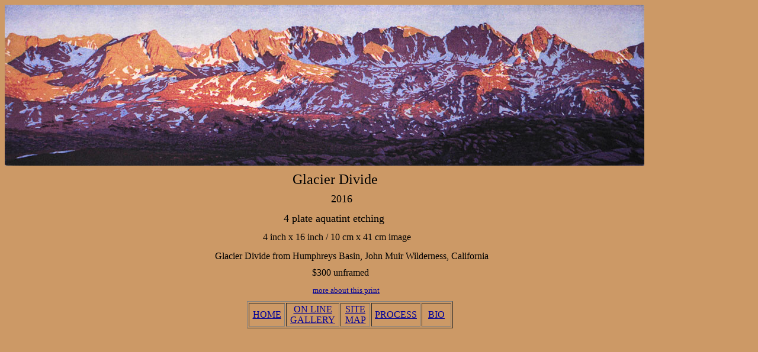

--- FILE ---
content_type: text/html
request_url: http://www.sonic.net/aquatint/ART/art5Sierra/art5pages/art5gd.html
body_size: 7565
content:
<html>
<head>
<title>gallery, Glacier Divide</title>
<meta http-equiv="Content-Type" content="text/html; charset=iso-8859-1">
</head>
<body bgcolor="#CC9966" text="#000000" link="#000099" vlink="#330099">
<table border="0" cellpadding="0" cellspacing="0">
  <tr>
    <td width="1080" height="282" colspan="17" valign="top"><img src="GlacierDivide16.jpg" width="1080" height="272"></td>
  </tr>
  <tr>
    <td width="355" height="36" valign="top"></td>
    <td width="54" height="36" valign="top"></td>
    <td width="27" height="36" valign="top"></td>
    <td width="35" height="36" valign="top"></td>
    <td width="15" height="36" valign="top"></td>
    <td width="205" height="36" colspan="8" valign="top"><font size="5">Glacier 
  Divide </font></td>
    <td width="10" height="36" valign="top"></td>
    <td width="56" height="36" valign="top"></td>
    <td width="62" height="36" valign="top"></td>
    <td width="261" height="36" valign="top"></td>
  </tr>
  <tr>
    <td width="355" height="33" valign="top"></td>
    <td width="54" height="33" valign="top"></td>
    <td width="27" height="33" valign="top"></td>
    <td width="35" height="33" valign="top"></td>
    <td width="15" height="33" valign="top"></td>
    <td width="33" height="33" valign="top"></td>
    <td width="1" height="33" valign="top"></td>
    <td width="31" height="33" valign="top"></td>
    <td width="43" height="33" valign="top"><font size="4">2016</font></td>
    <td width="51" height="33" valign="top"></td>
    <td width="4" height="33" valign="top"></td>
    <td width="22" height="33" valign="top"></td>
    <td width="20" height="33" valign="top"></td>
    <td width="10" height="33" valign="top"></td>
    <td width="56" height="33" valign="top"></td>
    <td width="62" height="33" valign="top"></td>
    <td width="261" height="33" valign="top"></td>
  </tr>
  <tr>
    <td width="355" height="33" valign="top"></td>
    <td width="54" height="33" valign="top"></td>
    <td width="27" height="33" valign="top"></td>
    <td width="35" height="33" valign="top"></td>
    <td width="200" height="33" colspan="8" valign="top"><font size="4">4 
  plate aquatint etching</font></td>
    <td width="20" height="33" valign="top"></td>
    <td width="10" height="33" valign="top"></td>
    <td width="56" height="33" valign="top"></td>
    <td width="62" height="33" valign="top"></td>
    <td width="261" height="33" valign="top"></td>
  </tr>
  <tr>
    <td width="355" height="32" valign="top"></td>
    <td width="54" height="32" valign="top"></td>
    <td width="27" height="32" valign="top"></td>
    <td width="265" height="32" colspan="11" valign="top">4 
  inch x 16 inch / 10 cm x 41 cm image</td>
    <td width="56" height="32" valign="top"></td>
    <td width="62" height="32" valign="top"></td>
    <td width="261" height="32" valign="top"></td>
  </tr>
  <tr>
    <td width="355" height="28" valign="top"></td>
    <td width="464" height="28" colspan="15" valign="top">Glacier 
  Divide from Humphreys Basin, John Muir Wilderness, California</td>
    <td width="261" height="28" valign="top"></td>
  </tr>
  <tr>
    <td width="355" height="31" valign="top"></td>
    <td width="54" height="31" valign="top"></td>
    <td width="27" height="31" valign="top"></td>
    <td width="35" height="31" valign="top"></td>
    <td width="15" height="31" valign="top"></td>
    <td width="33" height="31" valign="top"></td>
    <td width="130" height="31" colspan="5" valign="top">$300 unframed</td>
    <td width="22" height="31" valign="top"></td>
    <td width="20" height="31" valign="top"></td>
    <td width="10" height="31" valign="top"></td>
    <td width="56" height="31" valign="top"></td>
    <td width="62" height="31" valign="top"></td>
    <td width="261" height="31" valign="top"></td>
  </tr>
  <tr>
    <td width="355" height="26" valign="top"></td>
    <td width="54" height="26" valign="top"></td>
    <td width="27" height="26" valign="top"></td>
    <td width="35" height="26" valign="top"></td>
    <td width="15" height="26" valign="top"></td>
    <td width="33" height="26" valign="top"></td>
    <td width="1" height="26" valign="top"></td>
    <td width="125" height="26" colspan="3" valign="top"><font size="2"><a href="/aquatint/ART/art5Sierra/art5pages/art5gdin.html">more 
  about this print</a></font></td>
    <td width="4" height="26" valign="top"></td>
    <td width="22" height="26" valign="top"></td>
    <td width="20" height="26" valign="top"></td>
    <td width="10" height="26" valign="top"></td>
    <td width="56" height="26" valign="top"></td>
    <td width="62" height="26" valign="top"></td>
    <td width="261" height="26" valign="top"></td>
  </tr>
  <tr>
    <td width="355" height="46" valign="top"></td>
    <td width="54" height="46" valign="top"></td>
    <td width="348" height="46" colspan="13" valign="top"> 
  <table width="100%" border="1" height="29" mm_noconvert="TRUE">
    <tr> 
      <td height="20" width="18%"> 
        <div align="center"><a href="/aquatint/index.html">HOME</a></div>
      </td>
      <td height="20" width="27%"> 
        <div align="center"><a href="/aquatint/ART/art0home/arthome.html">ON LINE 
          GALLERY</a></div>
      </td>
      <td height="20" width="15%"> 
        <div align="center"><a href="/aquatint/sitemap.html">SITE MAP </a></div>
      </td>
      <td height="20" width="25%"> 
        <div align="center"><a href="/aquatint/PROCESS/processhm.html">PROCESS</a></div>
      </td>
      <td height="20" width="15%"> 
        <div align="center"><a href="/aquatint/BIO/biohm.html">BIO</a></div>
      </td>
    </tr>
  </table></td>
    <td width="62" height="46" valign="top"></td>
    <td width="261" height="46" valign="top"></td>
  </tr>
  <tr>
    <td width="355" height="1" valign="top"><img src="transparent.gif" alt="" width="355" height="1"></td>
    <td width="54" height="1" valign="top"><img src="transparent.gif" alt="" width="54" height="1"></td>
    <td width="27" height="1" valign="top"><img src="transparent.gif" alt="" width="27" height="1"></td>
    <td width="35" height="1" valign="top"><img src="transparent.gif" alt="" width="35" height="1"></td>
    <td width="15" height="1" valign="top"><img src="transparent.gif" alt="" width="15" height="1"></td>
    <td width="33" height="1" valign="top"><img src="transparent.gif" alt="" width="33" height="1"></td>
    <td width="1" height="1" valign="top"><img src="transparent.gif" alt="" width="1" height="1"></td>
    <td width="31" height="1" valign="top"><img src="transparent.gif" alt="" width="31" height="1"></td>
    <td width="43" height="1" valign="top"><img src="transparent.gif" alt="" width="43" height="1"></td>
    <td width="51" height="1" valign="top"><img src="transparent.gif" alt="" width="51" height="1"></td>
    <td width="4" height="1" valign="top"><img src="transparent.gif" alt="" width="4" height="1"></td>
    <td width="22" height="1" valign="top"><img src="transparent.gif" alt="" width="22" height="1"></td>
    <td width="20" height="1" valign="top"><img src="transparent.gif" alt="" width="20" height="1"></td>
    <td width="10" height="1" valign="top"><img src="transparent.gif" alt="" width="10" height="1"></td>
    <td width="56" height="1" valign="top"><img src="transparent.gif" alt="" width="56" height="1"></td>
    <td width="62" height="1" valign="top"><img src="transparent.gif" alt="" width="62" height="1"></td>
    <td width="261" height="1" valign="top"><img src="transparent.gif" alt="" width="261" height="1"></td>
  </tr>
</table>
</body>
</html>
